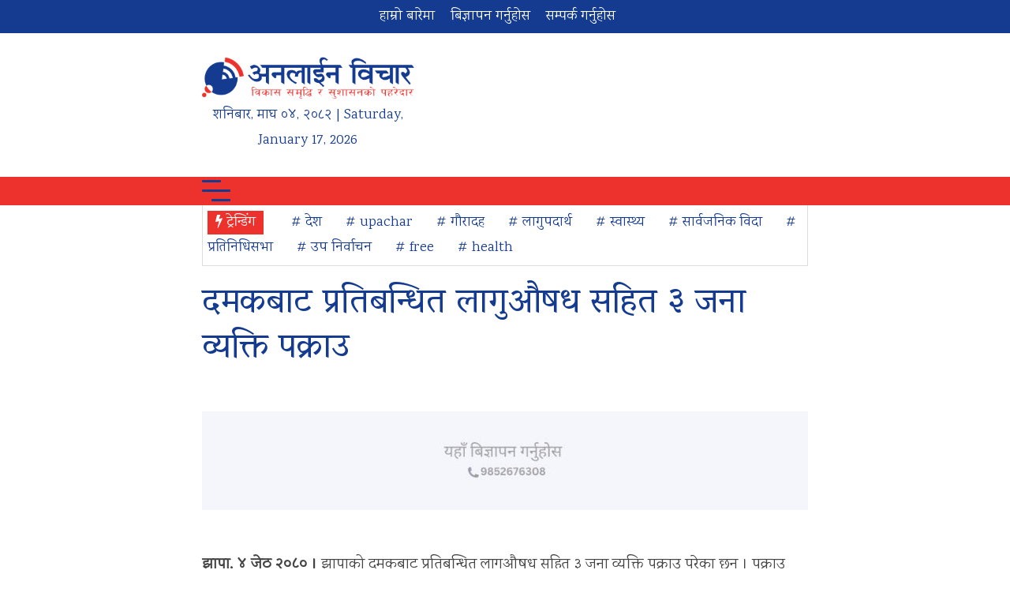

--- FILE ---
content_type: text/html; charset=UTF-8
request_url: https://www.onlinebichar.com/archives/38021
body_size: 12924
content:
<!doctype html>
<html lang="en-US"
 xmlns:og="http://ogp.me/ns#"
 xmlns:fb="http://ogp.me/ns/fb#" prefix="og: https://ogp.me/ns#">
    <head>
        <meta charset="UTF-8">
        <meta name="viewport" content="width=device-width, initial-scale=1">
        <link rel="profile" href="https://gmpg.org/xfn/11">
        <link rel="preconnect" href="https://fonts.googleapis.com">
        <link rel="preconnect" href="https://fonts.gstatic.com" crossorigin>
        <link href="https://fonts.googleapis.com/css2?family=Karma&family=Vesper+Libre&display=swap" rel="stylesheet">
        	<style>img:is([sizes="auto" i], [sizes^="auto," i]) { contain-intrinsic-size: 3000px 1500px }</style>
	
<!-- Search Engine Optimization by Rank Math - https://rankmath.com/ -->
<title>दमकबाट प्रतिबन्धित लागुऔषध सहित ३ जना व्यक्ति पक्राउ - Online Bichar</title>
<meta name="description" content="झापा, ४ जेठ २०८० । झापाको दमकबाट प्रतिबन्धित लागुऔषध सहित ३ जना व्यक्ति पक्राउ परेका छन् । पक्राउ पर्नेमा दमक नगरपालिका-४ का २८ वर्षिय दाम भन्ने सुसन धिमाल,"/>
<meta name="robots" content="follow, index, max-snippet:-1, max-video-preview:-1, max-image-preview:large"/>
<link rel="canonical" href="https://www.onlinebichar.com/archives/38021" />
<meta property="og:locale" content="en_US" />
<meta property="og:type" content="article" />
<meta property="og:title" content="दमकबाट प्रतिबन्धित लागुऔषध सहित ३ जना व्यक्ति पक्राउ - Online Bichar" />
<meta property="og:description" content="झापा, ४ जेठ २०८० । झापाको दमकबाट प्रतिबन्धित लागुऔषध सहित ३ जना व्यक्ति पक्राउ परेका छन् । पक्राउ पर्नेमा दमक नगरपालिका-४ का २८ वर्षिय दाम भन्ने सुसन धिमाल," />
<meta property="og:url" content="https://www.onlinebichar.com/archives/38021" />
<meta property="og:site_name" content="Online Bichar" />
<meta property="article:publisher" content="https://www.facebook.com/onlinebichar.np" />
<meta property="article:section" content="Featured" />
<meta property="og:image" content="https://www.onlinebichar.com/wp-content/uploads/2023/05/l-1024x768.jpg" />
<meta property="og:image:secure_url" content="https://www.onlinebichar.com/wp-content/uploads/2023/05/l-1024x768.jpg" />
<meta property="og:image:width" content="900" />
<meta property="og:image:height" content="675" />
<meta property="og:image:alt" content="दमकबाट प्रतिबन्धित लागुऔषध सहित ३ जना व्यक्ति पक्राउ" />
<meta property="og:image:type" content="image/jpeg" />
<meta property="article:published_time" content="2023-05-18T16:53:49+05:45" />
<meta name="twitter:card" content="summary_large_image" />
<meta name="twitter:title" content="दमकबाट प्रतिबन्धित लागुऔषध सहित ३ जना व्यक्ति पक्राउ - Online Bichar" />
<meta name="twitter:description" content="झापा, ४ जेठ २०८० । झापाको दमकबाट प्रतिबन्धित लागुऔषध सहित ३ जना व्यक्ति पक्राउ परेका छन् । पक्राउ पर्नेमा दमक नगरपालिका-४ का २८ वर्षिय दाम भन्ने सुसन धिमाल," />
<meta name="twitter:site" content="@onlinebichar" />
<meta name="twitter:creator" content="@onlinebichar" />
<meta name="twitter:image" content="https://www.onlinebichar.com/wp-content/uploads/2023/05/l-1024x768.jpg" />
<meta name="twitter:label1" content="Written by" />
<meta name="twitter:data1" content="Online Bichar" />
<meta name="twitter:label2" content="Time to read" />
<meta name="twitter:data2" content="1 minute" />
<script type="application/ld+json" class="rank-math-schema">{"@context":"https://schema.org","@graph":[{"@type":"Place","@id":"https://www.onlinebichar.com/#place","address":{"@type":"PostalAddress","streetAddress":"Gauradaha","addressLocality":"Jhapa","addressRegion":"Kosi","postalCode":"57200","addressCountry":"Nepal"}},{"@type":["NewsMediaOrganization","Organization"],"@id":"https://www.onlinebichar.com/#organization","name":"Online Bichar","url":"https://www.onlinebichar.com","sameAs":["https://www.facebook.com/onlinebichar.np","https://twitter.com/onlinebichar"],"email":"info@onlinebichar.com","address":{"@type":"PostalAddress","streetAddress":"Gauradaha","addressLocality":"Jhapa","addressRegion":"Kosi","postalCode":"57200","addressCountry":"Nepal"},"logo":{"@type":"ImageObject","@id":"https://www.onlinebichar.com/#logo","url":"https://www.onlinebichar.com/wp-content/uploads/2023/04/onlinebichar_favicon.png","contentUrl":"https://www.onlinebichar.com/wp-content/uploads/2023/04/onlinebichar_favicon.png","caption":"Online Bichar","inLanguage":"en-US","width":"512","height":"512"},"contactPoint":[{"@type":"ContactPoint","telephone":"+9779852676308","contactType":"customer support"}],"location":{"@id":"https://www.onlinebichar.com/#place"}},{"@type":"WebSite","@id":"https://www.onlinebichar.com/#website","url":"https://www.onlinebichar.com","name":"Online Bichar","alternateName":"\u0905\u0928\u0932\u093e\u0907\u0928 \u0935\u093f\u091a\u093e\u0930","publisher":{"@id":"https://www.onlinebichar.com/#organization"},"inLanguage":"en-US"},{"@type":"ImageObject","@id":"https://www.onlinebichar.com/wp-content/uploads/2023/05/l.jpg","url":"https://www.onlinebichar.com/wp-content/uploads/2023/05/l.jpg","width":"2048","height":"1536","inLanguage":"en-US"},{"@type":"BreadcrumbList","@id":"https://www.onlinebichar.com/archives/38021#breadcrumb","itemListElement":[{"@type":"ListItem","position":"1","item":{"@id":"https://www.onlinebichar.com","name":"Home"}},{"@type":"ListItem","position":"2","item":{"@id":"https://www.onlinebichar.com/news/featured","name":"Featured"}},{"@type":"ListItem","position":"3","item":{"@id":"https://www.onlinebichar.com/archives/38021","name":"\u0926\u092e\u0915\u092c\u093e\u091f \u092a\u094d\u0930\u0924\u093f\u092c\u0928\u094d\u0927\u093f\u0924 \u0932\u093e\u0917\u0941\u0914\u0937\u0927 \u0938\u0939\u093f\u0924 \u0969 \u091c\u0928\u093e \u0935\u094d\u092f\u0915\u094d\u0924\u093f \u092a\u0915\u094d\u0930\u093e\u0909"}}]},{"@type":"WebPage","@id":"https://www.onlinebichar.com/archives/38021#webpage","url":"https://www.onlinebichar.com/archives/38021","name":"\u0926\u092e\u0915\u092c\u093e\u091f \u092a\u094d\u0930\u0924\u093f\u092c\u0928\u094d\u0927\u093f\u0924 \u0932\u093e\u0917\u0941\u0914\u0937\u0927 \u0938\u0939\u093f\u0924 \u0969 \u091c\u0928\u093e \u0935\u094d\u092f\u0915\u094d\u0924\u093f \u092a\u0915\u094d\u0930\u093e\u0909 - Online Bichar","datePublished":"2023-05-18T16:53:49+05:45","dateModified":"2023-05-18T16:53:49+05:45","isPartOf":{"@id":"https://www.onlinebichar.com/#website"},"primaryImageOfPage":{"@id":"https://www.onlinebichar.com/wp-content/uploads/2023/05/l.jpg"},"inLanguage":"en-US","breadcrumb":{"@id":"https://www.onlinebichar.com/archives/38021#breadcrumb"}},{"@type":"Person","@id":"https://www.onlinebichar.com/author/online-bichar","name":"Online Bichar","url":"https://www.onlinebichar.com/author/online-bichar","image":{"@type":"ImageObject","@id":"https://secure.gravatar.com/avatar/afc01607bf12aba1c3f0998c2b87379d5c18b69a33a1d57fcd1d735fcf8a262d?s=96&amp;d=mm&amp;r=g","url":"https://secure.gravatar.com/avatar/afc01607bf12aba1c3f0998c2b87379d5c18b69a33a1d57fcd1d735fcf8a262d?s=96&amp;d=mm&amp;r=g","caption":"Online Bichar","inLanguage":"en-US"},"sameAs":["http://www.onlinebichar.com"],"worksFor":{"@id":"https://www.onlinebichar.com/#organization"}},{"@type":"NewsArticle","headline":"\u0926\u092e\u0915\u092c\u093e\u091f \u092a\u094d\u0930\u0924\u093f\u092c\u0928\u094d\u0927\u093f\u0924 \u0932\u093e\u0917\u0941\u0914\u0937\u0927 \u0938\u0939\u093f\u0924 \u0969 \u091c\u0928\u093e \u0935\u094d\u092f\u0915\u094d\u0924\u093f \u092a\u0915\u094d\u0930\u093e\u0909 - Online Bichar","datePublished":"2023-05-18T16:53:49+05:45","dateModified":"2023-05-18T16:53:49+05:45","articleSection":"Featured, \u0938\u092e\u093e\u091a\u093e\u0930","author":{"@id":"https://www.onlinebichar.com/author/online-bichar","name":"Online Bichar"},"publisher":{"@id":"https://www.onlinebichar.com/#organization"},"description":"\u091d\u093e\u092a\u093e, \u096a \u091c\u0947\u0920 \u0968\u0966\u096e\u0966 \u0964 \u091d\u093e\u092a\u093e\u0915\u094b \u0926\u092e\u0915\u092c\u093e\u091f \u092a\u094d\u0930\u0924\u093f\u092c\u0928\u094d\u0927\u093f\u0924 \u0932\u093e\u0917\u0941\u0914\u0937\u0927 \u0938\u0939\u093f\u0924 \u0969 \u091c\u0928\u093e \u0935\u094d\u092f\u0915\u094d\u0924\u093f \u092a\u0915\u094d\u0930\u093e\u0909 \u092a\u0930\u0947\u0915\u093e \u091b\u0928\u094d \u0964 \u092a\u0915\u094d\u0930\u093e\u0909 \u092a\u0930\u094d\u0928\u0947\u092e\u093e \u0926\u092e\u0915 \u0928\u0917\u0930\u092a\u093e\u0932\u093f\u0915\u093e-\u096a \u0915\u093e \u0968\u096e \u0935\u0930\u094d\u0937\u093f\u092f \u0926\u093e\u092e \u092d\u0928\u094d\u0928\u0947 \u0938\u0941\u0938\u0928 \u0927\u093f\u092e\u093e\u0932,","name":"\u0926\u092e\u0915\u092c\u093e\u091f \u092a\u094d\u0930\u0924\u093f\u092c\u0928\u094d\u0927\u093f\u0924 \u0932\u093e\u0917\u0941\u0914\u0937\u0927 \u0938\u0939\u093f\u0924 \u0969 \u091c\u0928\u093e \u0935\u094d\u092f\u0915\u094d\u0924\u093f \u092a\u0915\u094d\u0930\u093e\u0909 - Online Bichar","@id":"https://www.onlinebichar.com/archives/38021#richSnippet","isPartOf":{"@id":"https://www.onlinebichar.com/archives/38021#webpage"},"image":{"@id":"https://www.onlinebichar.com/wp-content/uploads/2023/05/l.jpg"},"inLanguage":"en-US","mainEntityOfPage":{"@id":"https://www.onlinebichar.com/archives/38021#webpage"}}]}</script>
<!-- /Rank Math WordPress SEO plugin -->

<link rel="alternate" type="application/rss+xml" title="Online Bichar &raquo; Feed" href="https://www.onlinebichar.com/feed" />
<link rel="alternate" type="application/rss+xml" title="Online Bichar &raquo; Comments Feed" href="https://www.onlinebichar.com/comments/feed" />
<script>
window._wpemojiSettings = {"baseUrl":"https:\/\/s.w.org\/images\/core\/emoji\/16.0.1\/72x72\/","ext":".png","svgUrl":"https:\/\/s.w.org\/images\/core\/emoji\/16.0.1\/svg\/","svgExt":".svg","source":{"concatemoji":"https:\/\/www.onlinebichar.com\/wp-includes\/js\/wp-emoji-release.min.js?ver=6.8.3"}};
/*! This file is auto-generated */
!function(s,n){var o,i,e;function c(e){try{var t={supportTests:e,timestamp:(new Date).valueOf()};sessionStorage.setItem(o,JSON.stringify(t))}catch(e){}}function p(e,t,n){e.clearRect(0,0,e.canvas.width,e.canvas.height),e.fillText(t,0,0);var t=new Uint32Array(e.getImageData(0,0,e.canvas.width,e.canvas.height).data),a=(e.clearRect(0,0,e.canvas.width,e.canvas.height),e.fillText(n,0,0),new Uint32Array(e.getImageData(0,0,e.canvas.width,e.canvas.height).data));return t.every(function(e,t){return e===a[t]})}function u(e,t){e.clearRect(0,0,e.canvas.width,e.canvas.height),e.fillText(t,0,0);for(var n=e.getImageData(16,16,1,1),a=0;a<n.data.length;a++)if(0!==n.data[a])return!1;return!0}function f(e,t,n,a){switch(t){case"flag":return n(e,"\ud83c\udff3\ufe0f\u200d\u26a7\ufe0f","\ud83c\udff3\ufe0f\u200b\u26a7\ufe0f")?!1:!n(e,"\ud83c\udde8\ud83c\uddf6","\ud83c\udde8\u200b\ud83c\uddf6")&&!n(e,"\ud83c\udff4\udb40\udc67\udb40\udc62\udb40\udc65\udb40\udc6e\udb40\udc67\udb40\udc7f","\ud83c\udff4\u200b\udb40\udc67\u200b\udb40\udc62\u200b\udb40\udc65\u200b\udb40\udc6e\u200b\udb40\udc67\u200b\udb40\udc7f");case"emoji":return!a(e,"\ud83e\udedf")}return!1}function g(e,t,n,a){var r="undefined"!=typeof WorkerGlobalScope&&self instanceof WorkerGlobalScope?new OffscreenCanvas(300,150):s.createElement("canvas"),o=r.getContext("2d",{willReadFrequently:!0}),i=(o.textBaseline="top",o.font="600 32px Arial",{});return e.forEach(function(e){i[e]=t(o,e,n,a)}),i}function t(e){var t=s.createElement("script");t.src=e,t.defer=!0,s.head.appendChild(t)}"undefined"!=typeof Promise&&(o="wpEmojiSettingsSupports",i=["flag","emoji"],n.supports={everything:!0,everythingExceptFlag:!0},e=new Promise(function(e){s.addEventListener("DOMContentLoaded",e,{once:!0})}),new Promise(function(t){var n=function(){try{var e=JSON.parse(sessionStorage.getItem(o));if("object"==typeof e&&"number"==typeof e.timestamp&&(new Date).valueOf()<e.timestamp+604800&&"object"==typeof e.supportTests)return e.supportTests}catch(e){}return null}();if(!n){if("undefined"!=typeof Worker&&"undefined"!=typeof OffscreenCanvas&&"undefined"!=typeof URL&&URL.createObjectURL&&"undefined"!=typeof Blob)try{var e="postMessage("+g.toString()+"("+[JSON.stringify(i),f.toString(),p.toString(),u.toString()].join(",")+"));",a=new Blob([e],{type:"text/javascript"}),r=new Worker(URL.createObjectURL(a),{name:"wpTestEmojiSupports"});return void(r.onmessage=function(e){c(n=e.data),r.terminate(),t(n)})}catch(e){}c(n=g(i,f,p,u))}t(n)}).then(function(e){for(var t in e)n.supports[t]=e[t],n.supports.everything=n.supports.everything&&n.supports[t],"flag"!==t&&(n.supports.everythingExceptFlag=n.supports.everythingExceptFlag&&n.supports[t]);n.supports.everythingExceptFlag=n.supports.everythingExceptFlag&&!n.supports.flag,n.DOMReady=!1,n.readyCallback=function(){n.DOMReady=!0}}).then(function(){return e}).then(function(){var e;n.supports.everything||(n.readyCallback(),(e=n.source||{}).concatemoji?t(e.concatemoji):e.wpemoji&&e.twemoji&&(t(e.twemoji),t(e.wpemoji)))}))}((window,document),window._wpemojiSettings);
</script>
<style id='wp-emoji-styles-inline-css'>

	img.wp-smiley, img.emoji {
		display: inline !important;
		border: none !important;
		box-shadow: none !important;
		height: 1em !important;
		width: 1em !important;
		margin: 0 0.07em !important;
		vertical-align: -0.1em !important;
		background: none !important;
		padding: 0 !important;
	}
</style>
<link rel='stylesheet' id='wp-block-library-css' href='https://www.onlinebichar.com/wp-includes/css/dist/block-library/style.min.css?ver=6.8.3' media='all' />
<style id='classic-theme-styles-inline-css'>
/*! This file is auto-generated */
.wp-block-button__link{color:#fff;background-color:#32373c;border-radius:9999px;box-shadow:none;text-decoration:none;padding:calc(.667em + 2px) calc(1.333em + 2px);font-size:1.125em}.wp-block-file__button{background:#32373c;color:#fff;text-decoration:none}
</style>
<style id='global-styles-inline-css'>
:root{--wp--preset--aspect-ratio--square: 1;--wp--preset--aspect-ratio--4-3: 4/3;--wp--preset--aspect-ratio--3-4: 3/4;--wp--preset--aspect-ratio--3-2: 3/2;--wp--preset--aspect-ratio--2-3: 2/3;--wp--preset--aspect-ratio--16-9: 16/9;--wp--preset--aspect-ratio--9-16: 9/16;--wp--preset--color--black: #000000;--wp--preset--color--cyan-bluish-gray: #abb8c3;--wp--preset--color--white: #ffffff;--wp--preset--color--pale-pink: #f78da7;--wp--preset--color--vivid-red: #cf2e2e;--wp--preset--color--luminous-vivid-orange: #ff6900;--wp--preset--color--luminous-vivid-amber: #fcb900;--wp--preset--color--light-green-cyan: #7bdcb5;--wp--preset--color--vivid-green-cyan: #00d084;--wp--preset--color--pale-cyan-blue: #8ed1fc;--wp--preset--color--vivid-cyan-blue: #0693e3;--wp--preset--color--vivid-purple: #9b51e0;--wp--preset--gradient--vivid-cyan-blue-to-vivid-purple: linear-gradient(135deg,rgba(6,147,227,1) 0%,rgb(155,81,224) 100%);--wp--preset--gradient--light-green-cyan-to-vivid-green-cyan: linear-gradient(135deg,rgb(122,220,180) 0%,rgb(0,208,130) 100%);--wp--preset--gradient--luminous-vivid-amber-to-luminous-vivid-orange: linear-gradient(135deg,rgba(252,185,0,1) 0%,rgba(255,105,0,1) 100%);--wp--preset--gradient--luminous-vivid-orange-to-vivid-red: linear-gradient(135deg,rgba(255,105,0,1) 0%,rgb(207,46,46) 100%);--wp--preset--gradient--very-light-gray-to-cyan-bluish-gray: linear-gradient(135deg,rgb(238,238,238) 0%,rgb(169,184,195) 100%);--wp--preset--gradient--cool-to-warm-spectrum: linear-gradient(135deg,rgb(74,234,220) 0%,rgb(151,120,209) 20%,rgb(207,42,186) 40%,rgb(238,44,130) 60%,rgb(251,105,98) 80%,rgb(254,248,76) 100%);--wp--preset--gradient--blush-light-purple: linear-gradient(135deg,rgb(255,206,236) 0%,rgb(152,150,240) 100%);--wp--preset--gradient--blush-bordeaux: linear-gradient(135deg,rgb(254,205,165) 0%,rgb(254,45,45) 50%,rgb(107,0,62) 100%);--wp--preset--gradient--luminous-dusk: linear-gradient(135deg,rgb(255,203,112) 0%,rgb(199,81,192) 50%,rgb(65,88,208) 100%);--wp--preset--gradient--pale-ocean: linear-gradient(135deg,rgb(255,245,203) 0%,rgb(182,227,212) 50%,rgb(51,167,181) 100%);--wp--preset--gradient--electric-grass: linear-gradient(135deg,rgb(202,248,128) 0%,rgb(113,206,126) 100%);--wp--preset--gradient--midnight: linear-gradient(135deg,rgb(2,3,129) 0%,rgb(40,116,252) 100%);--wp--preset--font-size--small: 13px;--wp--preset--font-size--medium: 20px;--wp--preset--font-size--large: 36px;--wp--preset--font-size--x-large: 42px;--wp--preset--spacing--20: 0.44rem;--wp--preset--spacing--30: 0.67rem;--wp--preset--spacing--40: 1rem;--wp--preset--spacing--50: 1.5rem;--wp--preset--spacing--60: 2.25rem;--wp--preset--spacing--70: 3.38rem;--wp--preset--spacing--80: 5.06rem;--wp--preset--shadow--natural: 6px 6px 9px rgba(0, 0, 0, 0.2);--wp--preset--shadow--deep: 12px 12px 50px rgba(0, 0, 0, 0.4);--wp--preset--shadow--sharp: 6px 6px 0px rgba(0, 0, 0, 0.2);--wp--preset--shadow--outlined: 6px 6px 0px -3px rgba(255, 255, 255, 1), 6px 6px rgba(0, 0, 0, 1);--wp--preset--shadow--crisp: 6px 6px 0px rgba(0, 0, 0, 1);}:where(.is-layout-flex){gap: 0.5em;}:where(.is-layout-grid){gap: 0.5em;}body .is-layout-flex{display: flex;}.is-layout-flex{flex-wrap: wrap;align-items: center;}.is-layout-flex > :is(*, div){margin: 0;}body .is-layout-grid{display: grid;}.is-layout-grid > :is(*, div){margin: 0;}:where(.wp-block-columns.is-layout-flex){gap: 2em;}:where(.wp-block-columns.is-layout-grid){gap: 2em;}:where(.wp-block-post-template.is-layout-flex){gap: 1.25em;}:where(.wp-block-post-template.is-layout-grid){gap: 1.25em;}.has-black-color{color: var(--wp--preset--color--black) !important;}.has-cyan-bluish-gray-color{color: var(--wp--preset--color--cyan-bluish-gray) !important;}.has-white-color{color: var(--wp--preset--color--white) !important;}.has-pale-pink-color{color: var(--wp--preset--color--pale-pink) !important;}.has-vivid-red-color{color: var(--wp--preset--color--vivid-red) !important;}.has-luminous-vivid-orange-color{color: var(--wp--preset--color--luminous-vivid-orange) !important;}.has-luminous-vivid-amber-color{color: var(--wp--preset--color--luminous-vivid-amber) !important;}.has-light-green-cyan-color{color: var(--wp--preset--color--light-green-cyan) !important;}.has-vivid-green-cyan-color{color: var(--wp--preset--color--vivid-green-cyan) !important;}.has-pale-cyan-blue-color{color: var(--wp--preset--color--pale-cyan-blue) !important;}.has-vivid-cyan-blue-color{color: var(--wp--preset--color--vivid-cyan-blue) !important;}.has-vivid-purple-color{color: var(--wp--preset--color--vivid-purple) !important;}.has-black-background-color{background-color: var(--wp--preset--color--black) !important;}.has-cyan-bluish-gray-background-color{background-color: var(--wp--preset--color--cyan-bluish-gray) !important;}.has-white-background-color{background-color: var(--wp--preset--color--white) !important;}.has-pale-pink-background-color{background-color: var(--wp--preset--color--pale-pink) !important;}.has-vivid-red-background-color{background-color: var(--wp--preset--color--vivid-red) !important;}.has-luminous-vivid-orange-background-color{background-color: var(--wp--preset--color--luminous-vivid-orange) !important;}.has-luminous-vivid-amber-background-color{background-color: var(--wp--preset--color--luminous-vivid-amber) !important;}.has-light-green-cyan-background-color{background-color: var(--wp--preset--color--light-green-cyan) !important;}.has-vivid-green-cyan-background-color{background-color: var(--wp--preset--color--vivid-green-cyan) !important;}.has-pale-cyan-blue-background-color{background-color: var(--wp--preset--color--pale-cyan-blue) !important;}.has-vivid-cyan-blue-background-color{background-color: var(--wp--preset--color--vivid-cyan-blue) !important;}.has-vivid-purple-background-color{background-color: var(--wp--preset--color--vivid-purple) !important;}.has-black-border-color{border-color: var(--wp--preset--color--black) !important;}.has-cyan-bluish-gray-border-color{border-color: var(--wp--preset--color--cyan-bluish-gray) !important;}.has-white-border-color{border-color: var(--wp--preset--color--white) !important;}.has-pale-pink-border-color{border-color: var(--wp--preset--color--pale-pink) !important;}.has-vivid-red-border-color{border-color: var(--wp--preset--color--vivid-red) !important;}.has-luminous-vivid-orange-border-color{border-color: var(--wp--preset--color--luminous-vivid-orange) !important;}.has-luminous-vivid-amber-border-color{border-color: var(--wp--preset--color--luminous-vivid-amber) !important;}.has-light-green-cyan-border-color{border-color: var(--wp--preset--color--light-green-cyan) !important;}.has-vivid-green-cyan-border-color{border-color: var(--wp--preset--color--vivid-green-cyan) !important;}.has-pale-cyan-blue-border-color{border-color: var(--wp--preset--color--pale-cyan-blue) !important;}.has-vivid-cyan-blue-border-color{border-color: var(--wp--preset--color--vivid-cyan-blue) !important;}.has-vivid-purple-border-color{border-color: var(--wp--preset--color--vivid-purple) !important;}.has-vivid-cyan-blue-to-vivid-purple-gradient-background{background: var(--wp--preset--gradient--vivid-cyan-blue-to-vivid-purple) !important;}.has-light-green-cyan-to-vivid-green-cyan-gradient-background{background: var(--wp--preset--gradient--light-green-cyan-to-vivid-green-cyan) !important;}.has-luminous-vivid-amber-to-luminous-vivid-orange-gradient-background{background: var(--wp--preset--gradient--luminous-vivid-amber-to-luminous-vivid-orange) !important;}.has-luminous-vivid-orange-to-vivid-red-gradient-background{background: var(--wp--preset--gradient--luminous-vivid-orange-to-vivid-red) !important;}.has-very-light-gray-to-cyan-bluish-gray-gradient-background{background: var(--wp--preset--gradient--very-light-gray-to-cyan-bluish-gray) !important;}.has-cool-to-warm-spectrum-gradient-background{background: var(--wp--preset--gradient--cool-to-warm-spectrum) !important;}.has-blush-light-purple-gradient-background{background: var(--wp--preset--gradient--blush-light-purple) !important;}.has-blush-bordeaux-gradient-background{background: var(--wp--preset--gradient--blush-bordeaux) !important;}.has-luminous-dusk-gradient-background{background: var(--wp--preset--gradient--luminous-dusk) !important;}.has-pale-ocean-gradient-background{background: var(--wp--preset--gradient--pale-ocean) !important;}.has-electric-grass-gradient-background{background: var(--wp--preset--gradient--electric-grass) !important;}.has-midnight-gradient-background{background: var(--wp--preset--gradient--midnight) !important;}.has-small-font-size{font-size: var(--wp--preset--font-size--small) !important;}.has-medium-font-size{font-size: var(--wp--preset--font-size--medium) !important;}.has-large-font-size{font-size: var(--wp--preset--font-size--large) !important;}.has-x-large-font-size{font-size: var(--wp--preset--font-size--x-large) !important;}
:where(.wp-block-post-template.is-layout-flex){gap: 1.25em;}:where(.wp-block-post-template.is-layout-grid){gap: 1.25em;}
:where(.wp-block-columns.is-layout-flex){gap: 2em;}:where(.wp-block-columns.is-layout-grid){gap: 2em;}
:root :where(.wp-block-pullquote){font-size: 1.5em;line-height: 1.6;}
</style>
<link rel='stylesheet' id='font-awesome-css' href='https://www.onlinebichar.com/wp-content/themes/onlinebichar_v4/css/font-awesome.min.css?ver=6.8.3' media='all' />
<link rel='stylesheet' id='all-css' href='https://www.onlinebichar.com/wp-content/themes/onlinebichar_v4/css/all.css?ver=6.8.3' media='all' />
<link rel='stylesheet' id='ob-style-css' href='https://www.onlinebichar.com/wp-content/themes/onlinebichar_v4/style.css?ver=10.4' media='all' />
<script src="https://www.onlinebichar.com/wp-includes/js/jquery/jquery.min.js?ver=3.7.1" id="jquery-core-js"></script>
<script src="https://www.onlinebichar.com/wp-includes/js/jquery/jquery-migrate.min.js?ver=3.4.1" id="jquery-migrate-js"></script>
<link rel="https://api.w.org/" href="https://www.onlinebichar.com/wp-json/" /><link rel="alternate" title="JSON" type="application/json" href="https://www.onlinebichar.com/wp-json/wp/v2/posts/38021" /><link rel="EditURI" type="application/rsd+xml" title="RSD" href="https://www.onlinebichar.com/xmlrpc.php?rsd" />
<meta name="generator" content="WordPress 6.8.3" />
<link rel='shortlink' href='https://www.onlinebichar.com/?p=38021' />
<link rel="alternate" title="oEmbed (JSON)" type="application/json+oembed" href="https://www.onlinebichar.com/wp-json/oembed/1.0/embed?url=https%3A%2F%2Fwww.onlinebichar.com%2Farchives%2F38021" />
<link rel="alternate" title="oEmbed (XML)" type="text/xml+oembed" href="https://www.onlinebichar.com/wp-json/oembed/1.0/embed?url=https%3A%2F%2Fwww.onlinebichar.com%2Farchives%2F38021&#038;format=xml" />
<meta property="fb:app_id" content="151902322248658"/><script id="google_gtagjs" src="https://www.googletagmanager.com/gtag/js?id=G-69EB63CJSD" async></script>
<script id="google_gtagjs-inline">
window.dataLayer = window.dataLayer || [];function gtag(){dataLayer.push(arguments);}gtag('js', new Date());gtag('config', 'G-69EB63CJSD', {} );
</script>
<link rel="icon" href="https://www.onlinebichar.com/wp-content/uploads/2023/04/cropped-onlinebichar_favicon-32x32.jpg" sizes="32x32" />
<link rel="icon" href="https://www.onlinebichar.com/wp-content/uploads/2023/04/cropped-onlinebichar_favicon-192x192.jpg" sizes="192x192" />
<link rel="apple-touch-icon" href="https://www.onlinebichar.com/wp-content/uploads/2023/04/cropped-onlinebichar_favicon-180x180.jpg" />
<meta name="msapplication-TileImage" content="https://www.onlinebichar.com/wp-content/uploads/2023/04/cropped-onlinebichar_favicon-270x270.jpg" />
    </head>

    <body class="wp-singular post-template-default single single-post postid-38021 single-format-standard wp-theme-onlinebichar_v4">
                <div id="page" class="site">
            <div class="top-header">
                <div class="onlinebichar-container">
                    <div class="top-header-left">
                        <ul id="menu-td-demo-top-menu" class="menu"><li id="menu-item-34" class="menu-item menu-item-type-custom menu-item-object-custom menu-item-34"><a href="https://www.onlinebichar.com/about-us">हाम्रो बारेमा</a></li>
<li id="menu-item-35" class="menu-item menu-item-type-custom menu-item-object-custom menu-item-35"><a href="#">बिज्ञापन गर्नुहोस</a></li>
<li id="menu-item-36" class="menu-item menu-item-type-post_type menu-item-object-page menu-item-36"><a href="https://www.onlinebichar.com/contact">सम्पर्क गर्नुहोस</a></li>
</ul>                    </div>

                    <div class="top-header-right">
                        <form role="search" method="get" class="search-form" action="https://www.onlinebichar.com/">
				<label>
					<span class="screen-reader-text">Search for:</span>
					<input type="search" class="search-field" placeholder="Search &hellip;" value="" name="s" />
				</label>
				<input type="submit" class="search-submit" value="Search" />
			</form>                    </div>
                </div>
            </div>

            <div class="main-header">
                <div class="onlinebichar-container">
                    <div class="site-branding">
                        <a href="https://www.onlinebichar.com/" rel="home">
                            <img src="https://www.onlinebichar.com/wp-content/uploads/2023/04/onlinebichar_logo_v4_1.png"  alt="Online Bichar">
                        </a>
                            <div class="nep-eng-calendar">
                <span class="nep-day">शनिबार</span>,
        <span class="nep-month">माघ</span>
        <span class="nep-date">०४</span>,
        <span class="nep-date">२०८२</span> | Saturday, January 17, 2026    </div>
                        </div><!-- .site-branding -->

                    <div class="site-header-ad">
                                            </div>
                </div>
            </div>

            <nav id="site-navigation" class="main-navigation">
                <div class="onlinebichar-container">
                    <div class="toggle-menu">
                        <div class="burger burger-squeeze"><div class="burger-lines"></div></div>
                    </div>
                    <ul id="menu-td-demo-header-menu" class="clearfix onlinebichar-menu"><li id="menu-item-33881" class="menu-item menu-item-type-post_type menu-item-object-page menu-item-33881"><a href="https://www.onlinebichar.com/homepage">गृहपृष्ठ</a></li>
<li id="menu-item-33882" class="menu-item menu-item-type-taxonomy menu-item-object-category current-post-ancestor current-menu-parent current-post-parent menu-item-33882"><a href="https://www.onlinebichar.com/news/news">समाचार</a></li>
<li id="menu-item-174" class="menu-item menu-item-type-taxonomy menu-item-object-category menu-item-174"><a href="https://www.onlinebichar.com/news/bichar">विचार</a></li>
<li id="menu-item-175" class="menu-item menu-item-type-taxonomy menu-item-object-category menu-item-175"><a href="https://www.onlinebichar.com/news/artha">अर्थ</a></li>
<li id="menu-item-170" class="menu-item menu-item-type-taxonomy menu-item-object-category menu-item-170"><a href="https://www.onlinebichar.com/news/health">स्वास्थ्य</a></li>
<li id="menu-item-168" class="menu-item menu-item-type-taxonomy menu-item-object-category menu-item-168"><a href="https://www.onlinebichar.com/news/shikshya">शिक्षा / साहित्य</a></li>
<li id="menu-item-163" class="menu-item menu-item-type-taxonomy menu-item-object-category menu-item-163"><a href="https://www.onlinebichar.com/news/sports">खेल</a></li>
<li id="menu-item-1621" class="menu-item menu-item-type-taxonomy menu-item-object-category menu-item-1621"><a href="https://www.onlinebichar.com/news/international">विश्व</a></li>
<li id="menu-item-33883" class="menu-item menu-item-type-taxonomy menu-item-object-category menu-item-33883"><a href="https://www.onlinebichar.com/news/newspaper">पत्र / पत्रिका</a></li>
<li id="menu-item-181" class="menu-item menu-item-type-taxonomy menu-item-object-category menu-item-181"><a href="https://www.onlinebichar.com/news/editorial">सम्पादकीय</a></li>
<li id="menu-item-33884" class="menu-item menu-item-type-custom menu-item-object-custom menu-item-has-children menu-item-33884"><a href="#">अन्य +</a>
<ul class="sub-menu">
	<li id="menu-item-33889" class="menu-item menu-item-type-taxonomy menu-item-object-category menu-item-33889"><a href="https://www.onlinebichar.com/news/science-tech">बिज्ञान / प्रविधि</a></li>
	<li id="menu-item-33885" class="menu-item menu-item-type-taxonomy menu-item-object-category menu-item-33885"><a href="https://www.onlinebichar.com/news/antarwarta">अन्तरवार्ता</a></li>
	<li id="menu-item-33886" class="menu-item menu-item-type-taxonomy menu-item-object-category menu-item-33886"><a href="https://www.onlinebichar.com/news/krishi">कृषि</a></li>
	<li id="menu-item-33887" class="menu-item menu-item-type-taxonomy menu-item-object-category menu-item-33887"><a href="https://www.onlinebichar.com/news/tourism">पर्यटन</a></li>
	<li id="menu-item-33888" class="menu-item menu-item-type-taxonomy menu-item-object-category menu-item-33888"><a href="https://www.onlinebichar.com/news/bal-sansar">बाल संसार</a></li>
</ul>
</li>
</ul>                </div>
            </nav><!-- #site-navigation -->
            
            <div class="onlinebichar-container">
                <div class="trending-tags">
				    <span><i class="fa fa-bolt" aria-hidden="true"></i> ट्रेन्डिंग</span>
				    
				                                <a href="https://www.onlinebichar.com/tag/%e0%a4%a6%e0%a5%87%e0%a4%b6" title="देश"># देश</a>
                                                    <a href="https://www.onlinebichar.com/tag/upachar" title="upachar"># upachar</a>
                                                    <a href="https://www.onlinebichar.com/tag/%e0%a4%97%e0%a5%8c%e0%a4%b0%e0%a4%be%e0%a4%a6%e0%a4%b9" title="गौरादह"># गौरादह</a>
                                                    <a href="https://www.onlinebichar.com/tag/%e0%a4%b2%e0%a4%be%e0%a4%97%e0%a5%81%e0%a4%aa%e0%a4%a6%e0%a4%be%e0%a4%b0%e0%a5%8d%e0%a4%a5" title="लागुपदार्थ"># लागुपदार्थ</a>
                                                    <a href="https://www.onlinebichar.com/tag/%e0%a4%b8%e0%a5%8d%e0%a4%b5%e0%a4%be%e0%a4%b8%e0%a5%8d%e0%a4%a5%e0%a5%8d%e0%a4%af" title="स्वास्थ्य"># स्वास्थ्य</a>
                                                    <a href="https://www.onlinebichar.com/tag/%e0%a4%b8%e0%a4%be%e0%a4%b0%e0%a5%8d%e0%a4%b5%e0%a4%9c%e0%a4%a8%e0%a4%bf%e0%a4%95-%e0%a4%b5%e0%a4%bf%e0%a4%a6%e0%a4%be" title="सार्वजनिक विदा"># सार्वजनिक विदा</a>
                                                    <a href="https://www.onlinebichar.com/tag/%e0%a4%aa%e0%a5%8d%e0%a4%b0%e0%a4%a4%e0%a4%bf%e0%a4%a8%e0%a4%bf%e0%a4%a7%e0%a4%bf%e0%a4%b8%e0%a4%ad%e0%a4%be" title="प्रतिनिधिसभा"># प्रतिनिधिसभा</a>
                                                    <a href="https://www.onlinebichar.com/tag/%e0%a4%89%e0%a4%aa-%e0%a4%a8%e0%a4%bf%e0%a4%b0%e0%a5%8d%e0%a4%b5%e0%a4%be%e0%a4%9a%e0%a4%a8" title="उप निर्वाचन"># उप निर्वाचन</a>
                                                    <a href="https://www.onlinebichar.com/tag/free" title="free"># free</a>
                                                    <a href="https://www.onlinebichar.com/tag/health" title="health"># health</a>
                                            				</div>
            </div>
            
            <div id="content" class="site-content">

                <div class="onlinebichar-container clearfix">
                    
<div id="primary" class="content-area">

    <article id="post-38021" class="post-38021 post type-post status-publish format-standard has-post-thumbnail hentry category-featured category-news clearfix">
    <header class="page-header clearfix">
        
        <h1 class="page-title">दमकबाट प्रतिबन्धित लागुऔषध सहित ३ जना व्यक्ति पक्राउ</h1>
        
        <div class="sharethis">
            <!-- ShareThis BEGIN -->
            <div class="sharethis-inline-share-buttons"></div>
            <!-- ShareThis END -->
        </div>

    </header><!-- .entry-header -->

            <div class="full-width-ads">
            <section id="rt_advertisement-12" class="widget widget_rt_advertisement"><div class="image-ads"><a href="tel:9852676308" ><img src="https://www.onlinebichar.com/wp-content/uploads/2023/04/ad_inside_news_920x150.jpg"/></a></div></section>        </div>
    
    <div class="entry-content">
        <p><strong>झापा, ४ जेठ २०८० ।</strong> झापाको दमकबाट प्रतिबन्धित लागुऔषध सहित ३ जना व्यक्ति पक्राउ परेका छन् । पक्राउ पर्नेमा दमक नगरपालिका-४ का २८ वर्षिय दाम भन्ने सुसन धिमाल, दमक-९ का २७ वर्षिय अभिषेक विश्वकर्मा र २० वर्षिय तिन्तुस मुन्ना रहेका छन् ।</p>
<p>बुधबार साँझ ६ बजेको समयमा दमक-४ अडिया महल स्थितमा ब्राउन सुगर बिक्री वितरण गरिरहेको छ भन्ने विशेष सुचनाको आधारमा ईलाका प्रहरी कार्यालय दमकबाट खटीएको प्रहरी टोलीले चेकजाँच गर्दा तिन्तुस मुन्नाले मलद्वारमा लुकाई राखेको १० ग्राम ब्राउन सुगर फेला परेको जिल्ला प्रहरी कार्यालय झापाका प्रवक्ता तथा प्रहरी नायब उपरिक्षक खगेन्द्र प्रसाद रिजालले जानकारी दिनुभयो । उनिहरुको साथबाट को ३९ प ६८७५ नम्वरको R15 मोटरसाइकल, को १४ प २२९० नम्वरको बुलेट मोटरसाईकल र २ थान मोबाइल सहित नियन्त्रणमा लिई ईलाका प्रहरी कार्यालय दमकमा राखी थप अनुसन्धान कार्य भइरहेको जनाइएको छ । यस्तै, दमक-९ का २५ वर्षिय रोशन विश्वकर्मा समेत संलग्न रहेको भनि खुल्न आएकोले उनको खोजतलास भइरहको प्रवक्ता रिजालले जानकारी दिनुभयो ।</p>

        <div class="author-date">
            <div>प्रकाशित मिति:  <span class="posted-on-nepali">बिहिबार, जेठ ०४, २०८०</span></div>
            <div>प्रकाशित समय: १६:५३:४९</div>
        </div>

        <!-- ShareThis BEGIN --><div class="sharethis-inline-reaction-buttons" style="margin: 30px 0"></div><!-- ShareThis END -->
    </div><!-- .entry-content -->

            <div class="full-width-ads content-below-ads">
            <section id="rt_advertisement-13" class="widget widget_rt_advertisement"><div class="image-ads"><a href="tel:9852676308" ><img src="https://www.onlinebichar.com/wp-content/uploads/2023/04/ad_inside_news_920x150.jpg"/></a></div></section>        </div>
    </article><!-- #post-## -->

        
    <div id="fb-comments">
        <div class="section-title"><span>तपाईको प्रतिक्रिया</span></div>
        <div class="fb-comments" data-href="https://www.onlinebichar.com/archives/38021" data-numposts="10" data-colorscheme="light" data-width="100%"></div>
    </div>

            <div class="full-width-ads white-bg">
            <section id="rt_advertisement-14" class="widget widget_rt_advertisement"><div class="image-ads"><a href="tel:9852676308" ><img src="https://www.onlinebichar.com/wp-content/uploads/2023/04/ad_inside_news_920x150.jpg"/></a></div></section>        </div>
    

    <div id="related-news">
        <div class="section-title"><span>सम्बन्धित समाचार</span></div>
        <div class="related-news-wrap">
                                                <div class="news-post">
                        <div class="sp-post-thumb top-big-thumb image-thumb"><a href="https://www.onlinebichar.com/archives/70616"><div class="sp-thumb-container"><img src="https://www.onlinebichar.com/wp-content/uploads/2026/01/karki_prasai-630x500.jpg" alt="सरकार र नागरिक बचाउ महाभियानका केन्द्रीय अध्यक्ष दुर्गा प्रसाईंबीच सम्झौतापत्रमा हस्ताक्षर" /></div></a></div> 
                        <h6 class="news-title"><a href="https://www.onlinebichar.com/archives/70616">सरकार र नागरिक बचाउ महाभियानका केन्द्रीय अध्यक्ष दुर्गा प्रसाईंबीच सम्झौतापत्रमा हस्ताक्षर</a></h6>
                    </div>
                                    <div class="news-post">
                        <div class="sp-post-thumb top-big-thumb image-thumb"><a href="https://www.onlinebichar.com/archives/70613"><div class="sp-thumb-container"><img src="https://www.onlinebichar.com/wp-content/uploads/2026/01/purnabahadur-khadka-630x500.jpg" alt="देउवा समूहले केन्द्रीय कार्यसमितिको बैठक बोलायो" /></div></a></div> 
                        <h6 class="news-title"><a href="https://www.onlinebichar.com/archives/70613">देउवा समूहले केन्द्रीय कार्यसमितिको बैठक बोलायो</a></h6>
                    </div>
                                    <div class="news-post">
                        <div class="sp-post-thumb top-big-thumb image-thumb"><a href="https://www.onlinebichar.com/archives/70610"><div class="sp-thumb-container"><img src="https://www.onlinebichar.com/wp-content/uploads/2026/01/jj-630x500.jpg" alt="जेनजी आन्दोलनका क्रममा इलाका प्रहरी कार्यालय दमकबाट लुटिएको हतियार बरामद" /></div></a></div> 
                        <h6 class="news-title"><a href="https://www.onlinebichar.com/archives/70610">जेनजी आन्दोलनका क्रममा इलाका प्रहरी कार्यालय दमकबाट लुटिएको हतियार बरामद</a></h6>
                    </div>
                                    <div class="news-post">
                        <div class="sp-post-thumb top-big-thumb image-thumb"><a href="https://www.onlinebichar.com/archives/70607"><div class="sp-thumb-container"><img src="https://www.onlinebichar.com/wp-content/uploads/2026/01/Gagan-Thapa-congress-Nepal-photo-630x500.jpg" alt="निर्वाचन आयोगले गगन थापा समूहलाई आधिकारिकता प्रदान गर्यो" /></div></a></div> 
                        <h6 class="news-title"><a href="https://www.onlinebichar.com/archives/70607">निर्वाचन आयोगले गगन थापा समूहलाई आधिकारिकता प्रदान गर्यो</a></h6>
                    </div>
                                    <div class="news-post">
                        <div class="sp-post-thumb top-big-thumb image-thumb"><a href="https://www.onlinebichar.com/archives/70604"><div class="sp-thumb-container"><img src="https://www.onlinebichar.com/wp-content/uploads/2026/01/acc-630x500.jpg" alt="झापामा १० वटा दुर्घटना हुँदा तीनजनाको मृत्यु, २८ जना घाइते" /></div></a></div> 
                        <h6 class="news-title"><a href="https://www.onlinebichar.com/archives/70604">झापामा १० वटा दुर्घटना हुँदा तीनजनाको मृत्यु, २८ जना घाइते</a></h6>
                    </div>
                                    <div class="news-post">
                        <div class="sp-post-thumb top-big-thumb image-thumb"><a href="https://www.onlinebichar.com/archives/70602"><div class="sp-thumb-container"><img src="https://www.onlinebichar.com/wp-content/uploads/2026/01/death-body-630x500.jpg" alt="यात्रुवाहक बसमा सवार एक यात्रुको मृत्यु" /></div></a></div> 
                        <h6 class="news-title"><a href="https://www.onlinebichar.com/archives/70602">यात्रुवाहक बसमा सवार एक यात्रुको मृत्यु</a></h6>
                    </div>
                                        </div>
    </div>

</div><!-- #primary -->

<aside id="secondary" class="widget-area">
    <div class="pdf-news">
        <div class="pdf-main-news">
                    </div>

    </div>

    <section id="block-8" class="widget widget_block widget_media_image">
<figure class="wp-block-image size-full"><a href="tel:9852676308"><img loading="lazy" decoding="async" width="350" height="350" src="https://www.onlinebichar.com/wp-content/uploads/2023/04/sidebar_ad350.jpg" alt="" class="wp-image-37167" srcset="https://www.onlinebichar.com/wp-content/uploads/2023/04/sidebar_ad350.jpg 350w, https://www.onlinebichar.com/wp-content/uploads/2023/04/sidebar_ad350-300x300.jpg 300w, https://www.onlinebichar.com/wp-content/uploads/2023/04/sidebar_ad350-150x150.jpg 150w" sizes="auto, (max-width: 350px) 100vw, 350px" /></a></figure>
</section>
    <div class="sidebar-recent-news">
        <div class="section-title"><span>ताजा अपडेट</span></div>	

        <div class="sidebar-recent-news-wrap">
                                                <div class="news-post">
                        <div class="news-count">१</div>
                        <div class="sp-post-thumb "><a href="https://www.onlinebichar.com/archives/70616"><div class="sp-thumb-container"><img src="https://www.onlinebichar.com/wp-content/uploads/2026/01/karki_prasai-630x500.jpg" alt="सरकार र नागरिक बचाउ महाभियानका केन्द्रीय अध्यक्ष दुर्गा प्रसाईंबीच सम्झौतापत्रमा हस्ताक्षर" /></div></a></div>                        <h4 class="news-title"><a href="https://www.onlinebichar.com/archives/70616">सरकार र नागरिक बचाउ महाभियानका केन्द्रीय अध्यक्ष दुर्गा प्रसाईंबीच सम्झौतापत्रमा हस्ताक्षर</a></h4>
                    </div>
                                    <div class="news-post">
                        <div class="news-count">२</div>
                        <div class="sp-post-thumb "><a href="https://www.onlinebichar.com/archives/70613"><div class="sp-thumb-container"><img src="https://www.onlinebichar.com/wp-content/uploads/2026/01/purnabahadur-khadka-630x500.jpg" alt="देउवा समूहले केन्द्रीय कार्यसमितिको बैठक बोलायो" /></div></a></div>                        <h4 class="news-title"><a href="https://www.onlinebichar.com/archives/70613">देउवा समूहले केन्द्रीय कार्यसमितिको बैठक बोलायो</a></h4>
                    </div>
                                    <div class="news-post">
                        <div class="news-count">३</div>
                        <div class="sp-post-thumb "><a href="https://www.onlinebichar.com/archives/70610"><div class="sp-thumb-container"><img src="https://www.onlinebichar.com/wp-content/uploads/2026/01/jj-630x500.jpg" alt="जेनजी आन्दोलनका क्रममा इलाका प्रहरी कार्यालय दमकबाट लुटिएको हतियार बरामद" /></div></a></div>                        <h4 class="news-title"><a href="https://www.onlinebichar.com/archives/70610">जेनजी आन्दोलनका क्रममा इलाका प्रहरी कार्यालय दमकबाट लुटिएको हतियार बरामद</a></h4>
                    </div>
                                    <div class="news-post">
                        <div class="news-count">४</div>
                        <div class="sp-post-thumb "><a href="https://www.onlinebichar.com/archives/70607"><div class="sp-thumb-container"><img src="https://www.onlinebichar.com/wp-content/uploads/2026/01/Gagan-Thapa-congress-Nepal-photo-630x500.jpg" alt="निर्वाचन आयोगले गगन थापा समूहलाई आधिकारिकता प्रदान गर्यो" /></div></a></div>                        <h4 class="news-title"><a href="https://www.onlinebichar.com/archives/70607">निर्वाचन आयोगले गगन थापा समूहलाई आधिकारिकता प्रदान गर्यो</a></h4>
                    </div>
                                    <div class="news-post">
                        <div class="news-count">५</div>
                        <div class="sp-post-thumb "><a href="https://www.onlinebichar.com/archives/70604"><div class="sp-thumb-container"><img src="https://www.onlinebichar.com/wp-content/uploads/2026/01/acc-630x500.jpg" alt="झापामा १० वटा दुर्घटना हुँदा तीनजनाको मृत्यु, २८ जना घाइते" /></div></a></div>                        <h4 class="news-title"><a href="https://www.onlinebichar.com/archives/70604">झापामा १० वटा दुर्घटना हुँदा तीनजनाको मृत्यु, २८ जना घाइते</a></h4>
                    </div>
                                    <div class="news-post">
                        <div class="news-count">६</div>
                        <div class="sp-post-thumb "><a href="https://www.onlinebichar.com/archives/70602"><div class="sp-thumb-container"><img src="https://www.onlinebichar.com/wp-content/uploads/2026/01/death-body-630x500.jpg" alt="यात्रुवाहक बसमा सवार एक यात्रुको मृत्यु" /></div></a></div>                        <h4 class="news-title"><a href="https://www.onlinebichar.com/archives/70602">यात्रुवाहक बसमा सवार एक यात्रुको मृत्यु</a></h4>
                    </div>
                                    <div class="news-post">
                        <div class="news-count">७</div>
                        <div class="sp-post-thumb "><a href="https://www.onlinebichar.com/archives/70599"><div class="sp-thumb-container"><img src="https://www.onlinebichar.com/wp-content/uploads/2026/01/nic-630x500.jpg" alt="एनआईसी एसिया बैंकले लिलाम बिक्री सम्बन्धी जानकारी दिन अनलाइन पोर्टल सार्वजनिक गर्यो" /></div></a></div>                        <h4 class="news-title"><a href="https://www.onlinebichar.com/archives/70599">एनआईसी एसिया बैंकले लिलाम बिक्री सम्बन्धी जानकारी दिन अनलाइन पोर्टल सार्वजनिक गर्यो</a></h4>
                    </div>
                                    <div class="news-post">
                        <div class="news-count">८</div>
                        <div class="sp-post-thumb "><a href="https://www.onlinebichar.com/archives/70596"><div class="sp-thumb-container"><img src="https://www.onlinebichar.com/wp-content/uploads/2026/01/rabi--630x498.jpg" alt="रवि लामिछाने जोडिएको सम्पत्ति शुद्धीकरण तथा सङ्गठित अपराध सम्बन्धी मुद्दा फिर्ता लिने निर्णयविरूद्ध सर्वोच्चमा दोस्रो रिट पेस" /></div></a></div>                        <h4 class="news-title"><a href="https://www.onlinebichar.com/archives/70596">रवि लामिछाने जोडिएको सम्पत्ति शुद्धीकरण तथा सङ्गठित अपराध सम्बन्धी मुद्दा फिर्ता लिने निर्णयविरूद्ध सर्वोच्चमा दोस्रो रिट पेस</a></h4>
                    </div>
                                    <div class="news-post">
                        <div class="news-count">९</div>
                        <div class="sp-post-thumb "><a href="https://www.onlinebichar.com/archives/70593"><div class="sp-thumb-container"><img src="https://www.onlinebichar.com/wp-content/uploads/2026/01/achar-sahita-chhalfal-630x428.png" alt="निर्वाचनमा सामाजिक सञ्जालको अनुगमन नेपाली सेनाको सहयोगमा हुने" /></div></a></div>                        <h4 class="news-title"><a href="https://www.onlinebichar.com/archives/70593">निर्वाचनमा सामाजिक सञ्जालको अनुगमन नेपाली सेनाको सहयोगमा हुने</a></h4>
                    </div>
                                    <div class="news-post">
                        <div class="news-count">१०</div>
                        <div class="sp-post-thumb "><a href="https://www.onlinebichar.com/archives/70590"><div class="sp-thumb-container"><img src="https://www.onlinebichar.com/wp-content/uploads/2026/01/nirbachan-bishwaprakash-sharma--630x404.jpg" alt="विधान कार्यान्वयन गर्न विशेष महाधिवेशन गर्‍यौँः विश्वप्रकाश शर्मा" /></div></a></div>                        <h4 class="news-title"><a href="https://www.onlinebichar.com/archives/70590">विधान कार्यान्वयन गर्न विशेष महाधिवेशन गर्‍यौँः विश्वप्रकाश शर्मा</a></h4>
                    </div>
                                        </div>
    </div>
</aside><!-- #secondary -->
</div><!-- .inner-content -->

</div><!-- #content -->

<footer id="colophon" class="site-footer">
    <div class="top-footer">
        <div class="onlinebichar-container">
            <div class="top-footer-wrap">
                <div class="footer-block footer-block1">
                    <section id="block-51" class="widget widget_block">
<h2 class="wp-block-heading">हाम्रो बारेमा</h2>
</section><section id="block-55" class="widget widget_block widget_text">
<p>अनलाईन विचार डटकम समरुप मिडिया नेटवर्क प्रा.लि.द्वारा सञ्चालित अनलाइन पत्रिका हो । ‘समाज रुपान्तरणका लागि खोज पत्रकारिता’ भन्ने मुल नाराका साथ स्थापना भएको यस अनलाइनले भ्रष्टचार, अन्याय अत्याचार, लैंगिक हिंसा, समाजमा घटेका र लुकाएका घटनालाई अनलाईन विचारको खोजीको विषय बन्ने र नागरिकलाई सुसूचित गर्ने पहिलो प्राथमिकता हुनेछ भने अर्थतन्त्रलाई समृद्ध बनाउन प्रयासरत रहनेछ ।</p>
</section><section id="block-57" class="widget widget_block widget_text">
<p><a href="https://www.onlinebichar.com/about-us" data-type="page" data-id="11014">पुरा पढ्नुहोस..</a></p>
</section>                </div>

                <div class="footer-block footer-block2">
                    <section id="block-68" class="widget widget_block">
<h2 class="wp-block-heading">हाम्रो टिम</h2>
</section><section id="block-77" class="widget widget_block"><p><strong>सम्पादक :</strong>&nbsp;डण्डिराज (बिबेक) घिमिरे<br />
<strong>व्यवस्थापक:</strong>&nbsp;सरिता दङ्गाल<br />
<strong>समाचार सम्योजन :</strong>&nbsp;झगेन्द्र खड्का<br />
<strong>साहित्य सम्पादक :</strong>&nbsp;खगेन्द्र नेउपाने<br />
<strong>सम्बाददाता :</strong>&nbsp;शान्ति सुब्बा<br />
<strong>काठमाडौं सम्बाददाता :</strong>&nbsp;सबिन खतिवडा<br />
<strong>बिराटनगर ब्युरो :</strong>&nbsp;सुमन खतिवडा<br />
<strong>प्राबिधिक :</strong>&nbsp;मिलन बास्तोला</p></section>                </div>

                <div class="footer-block footer-block3">
                    <section id="block-78" class="widget widget_block widget_media_image">
<figure class="wp-block-image size-full"><img loading="lazy" decoding="async" width="402" height="79" src="https://www.onlinebichar.com/wp-content/uploads/2023/04/onlinebichar_logo_v4_1.png" alt="Online Bichar" class="wp-image-37195" srcset="https://www.onlinebichar.com/wp-content/uploads/2023/04/onlinebichar_logo_v4_1.png 402w, https://www.onlinebichar.com/wp-content/uploads/2023/04/onlinebichar_logo_v4_1-300x59.png 300w" sizes="auto, (max-width: 402px) 100vw, 402px" /></figure>
</section><section id="block-67" class="widget widget_block widget_text">
<p><strong>सूचना बिभाग दर्ता नम्बर :</strong> ८९२</p>
</section><section id="block-60" class="widget widget_block widget_text">
<p><strong>प्रमुख कार्यलय :</strong>&nbsp;गौरादह -२, झापा, नेपाल</p>
</section><section id="block-65" class="widget widget_block widget_text">
<p><strong>सम्पर्क :</strong>&nbsp;९८५२६७६३०८</p>
</section><section id="block-64" class="widget widget_block widget_text">
<p><strong>इमेल :</strong> <a href="/cdn-cgi/l/email-protection" class="__cf_email__" data-cfemail="c4adaaa2ab84abaaa8adaaa1a6ada7aca5b6eaa7aba9">[email&#160;protected]</a></p>
</section>                </div>
            </div>
        </div>      
    </div>

    <div class="site-info">
        <div class="onlinebichar-container clearfix">
            <div class="site-links">
                <ul id="menu-td-demo-top-menu-1" class="menu"><li class="menu-item menu-item-type-custom menu-item-object-custom menu-item-34"><a href="https://www.onlinebichar.com/about-us">हाम्रो बारेमा</a></li>
<li class="menu-item menu-item-type-custom menu-item-object-custom menu-item-35"><a href="#">बिज्ञापन गर्नुहोस</a></li>
<li class="menu-item menu-item-type-post_type menu-item-object-page menu-item-36"><a href="https://www.onlinebichar.com/contact">सम्पर्क गर्नुहोस</a></li>
</ul>            </div>

            <div class="site-credit">
                Copyright © 2023                Developed by <a target="_blank" href="http://codepati.com">CodePati</a>
            </div>
        </div>
    </div><!-- .site-info -->
</footer><!-- #colophon -->
</div><!-- #page -->

<div id="go-to-top">
</div>

<!-- Go to www.addthis.com/dashboard to customize your tools --> 
<script data-cfasync="false" src="/cdn-cgi/scripts/5c5dd728/cloudflare-static/email-decode.min.js"></script><script type='text/javascript' src='https://platform-api.sharethis.com/js/sharethis.js#property=5f70438eed41e200134b3526&product=sop' async='async'></script>

<!--FaceBook Comment-->
<div id="fb-root"></div>
<script>(function (d, s, id) {
        var js, fjs = d.getElementsByTagName(s)[0];
        if (d.getElementById(id))
            return;
        js = d.createElement(s);
        js.id = id;
        js.src = "//connect.facebook.net/en_US/sdk.js#xfbml=1&version=v2.5&appId=1411139805828592";
        fjs.parentNode.insertBefore(js, fjs);
    }(document, 'script', 'facebook-jssdk'));</script>
<!--FaceBook Comment-->

<script>window.twttr = (function (d, s, id) {
        var js, fjs = d.getElementsByTagName(s)[0],
                t = window.twttr || {};
        if (d.getElementById(id))
            return t;
        js = d.createElement(s);
        js.id = id;
        js.src = "https://platform.twitter.com/widgets.js";
        fjs.parentNode.insertBefore(js, fjs);

        t._e = [];
        t.ready = function (f) {
            t._e.push(f);
        };

        return t;
    }(document, "script", "twitter-wjs"));</script>


<script type="speculationrules">
{"prefetch":[{"source":"document","where":{"and":[{"href_matches":"\/*"},{"not":{"href_matches":["\/wp-*.php","\/wp-admin\/*","\/wp-content\/uploads\/*","\/wp-content\/*","\/wp-content\/plugins\/*","\/wp-content\/themes\/onlinebichar_v4\/*","\/*\\?(.+)"]}},{"not":{"selector_matches":"a[rel~=\"nofollow\"]"}},{"not":{"selector_matches":".no-prefetch, .no-prefetch a"}}]},"eagerness":"conservative"}]}
</script>
<script src="https://www.onlinebichar.com/wp-content/themes/onlinebichar_v4/js/plugins.js?ver=1.0" id="onlinebichar-plugins-js"></script>
<script src="https://www.onlinebichar.com/wp-content/themes/onlinebichar_v4/js/custom.js?ver=1.0" id="onlinebichar-custom-js"></script>
<!-- Facebook Comments Plugin for WordPress: http://peadig.com/wordpress-plugins/facebook-comments/ -->
<div id="fb-root"></div>
<script>(function(d, s, id) {
  var js, fjs = d.getElementsByTagName(s)[0];
  if (d.getElementById(id)) return;
  js = d.createElement(s); js.id = id;
  js.src = "//connect.facebook.net/en_US/sdk.js#xfbml=1&appId=151902322248658&version=v2.3";
  fjs.parentNode.insertBefore(js, fjs);
}(document, 'script', 'facebook-jssdk'));</script>

<script defer src="https://static.cloudflareinsights.com/beacon.min.js/vcd15cbe7772f49c399c6a5babf22c1241717689176015" integrity="sha512-ZpsOmlRQV6y907TI0dKBHq9Md29nnaEIPlkf84rnaERnq6zvWvPUqr2ft8M1aS28oN72PdrCzSjY4U6VaAw1EQ==" data-cf-beacon='{"version":"2024.11.0","token":"4286fb5fd07c439ebdd7ff01e28e4baa","r":1,"server_timing":{"name":{"cfCacheStatus":true,"cfEdge":true,"cfExtPri":true,"cfL4":true,"cfOrigin":true,"cfSpeedBrain":true},"location_startswith":null}}' crossorigin="anonymous"></script>
</body>
</html>
